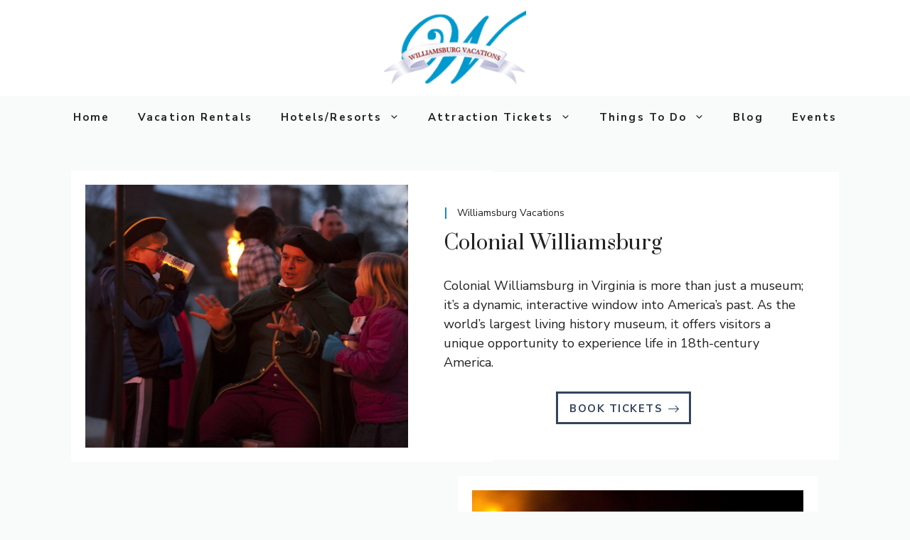

--- FILE ---
content_type: text/html; charset=UTF-8
request_url: https://williamsburgvacations.com/things-to-do/colonial-williamsburg/
body_size: 13293
content:
<!DOCTYPE html>
<html lang="en-US" prefix="og: https://ogp.me/ns#">
<head>
	<meta charset="UTF-8">
	
            <script data-no-defer="1" data-ezscrex="false" data-cfasync="false" data-pagespeed-no-defer data-cookieconsent="ignore">
                var ctPublicFunctions = {"_ajax_nonce":"1a2d28dc34","_rest_nonce":"55f1b5af8d","_ajax_url":"\/wp-admin\/admin-ajax.php","_rest_url":"https:\/\/williamsburgvacations.com\/wp-json\/","data__cookies_type":"native","data__ajax_type":"rest","data__bot_detector_enabled":0,"data__frontend_data_log_enabled":1,"cookiePrefix":"","wprocket_detected":false,"host_url":"williamsburgvacations.com","text__ee_click_to_select":"Click to select the whole data","text__ee_original_email":"The complete one is","text__ee_got_it":"Got it","text__ee_blocked":"Blocked","text__ee_cannot_connect":"Cannot connect","text__ee_cannot_decode":"Can not decode email. Unknown reason","text__ee_email_decoder":"CleanTalk email decoder","text__ee_wait_for_decoding":"The magic is on the way!","text__ee_decoding_process":"Please wait a few seconds while we decode the contact data."}
            </script>
        
            <script data-no-defer="1" data-ezscrex="false" data-cfasync="false" data-pagespeed-no-defer data-cookieconsent="ignore">
                var ctPublic = {"_ajax_nonce":"1a2d28dc34","settings__forms__check_internal":"0","settings__forms__check_external":"0","settings__forms__force_protection":0,"settings__forms__search_test":"1","settings__forms__wc_add_to_cart":0,"settings__data__bot_detector_enabled":0,"settings__sfw__anti_crawler":"0","blog_home":"https:\/\/williamsburgvacations.com\/","pixel__setting":"0","pixel__enabled":false,"pixel__url":null,"data__email_check_before_post":1,"data__email_check_exist_post":0,"data__cookies_type":"native","data__key_is_ok":true,"data__visible_fields_required":true,"wl_brandname":"Anti-Spam by CleanTalk","wl_brandname_short":"CleanTalk","ct_checkjs_key":"ba9eea2c34c230bc40b344d282664bb2801b94ec4400b8f9e3f7e8c48616c04b","emailEncoderPassKey":"8c7d2da8701f7b69219de3cdfc5dbe6d","bot_detector_forms_excluded":"W10=","advancedCacheExists":false,"varnishCacheExists":false,"wc_ajax_add_to_cart":false}
            </script>
        <meta name="viewport" content="width=device-width, initial-scale=1">
<!-- Search Engine Optimization by Rank Math - https://rankmath.com/ -->
<link media="all" href="https://williamsburgvacations.com/wp-content/cache/autoptimize/css/autoptimize_44a4cef9edce89872b9b033cb35eb58d.css" rel="stylesheet"><title>Colonial Williamsburg - Williamsburg VA Vacations</title>
<meta name="description" content="Colonial Williamsburg is a fun &amp; historical vacation destination. Start planning your visit with detailed information including tickets &amp; package deals."/>
<meta name="robots" content="follow, index, max-snippet:-1, max-video-preview:-1, max-image-preview:large"/>
<link rel="canonical" href="https://williamsburgvacations.com/things-to-do/colonial-williamsburg/" />
<meta property="og:locale" content="en_US" />
<meta property="og:type" content="article" />
<meta property="og:title" content="Colonial Williamsburg - Williamsburg VA Vacations" />
<meta property="og:description" content="Colonial Williamsburg is a fun &amp; historical vacation destination. Start planning your visit with detailed information including tickets &amp; package deals." />
<meta property="og:url" content="https://williamsburgvacations.com/things-to-do/colonial-williamsburg/" />
<meta property="og:site_name" content="Williamsburg Vacations" />
<meta property="og:updated_time" content="2024-02-05T16:04:12-05:00" />
<meta property="og:image" content="https://williamsburgvacations.com/wp-content/uploads/2020/08/holiday-1-1024x683.jpg" />
<meta property="og:image:secure_url" content="https://williamsburgvacations.com/wp-content/uploads/2020/08/holiday-1-1024x683.jpg" />
<meta property="og:image:width" content="1024" />
<meta property="og:image:height" content="683" />
<meta property="og:image:alt" content="A man dressed in Colonial attire talks with two children" />
<meta property="og:image:type" content="image/jpeg" />
<meta property="article:published_time" content="2024-01-28T16:35:38-05:00" />
<meta property="article:modified_time" content="2024-02-05T16:04:12-05:00" />
<meta name="twitter:card" content="summary_large_image" />
<meta name="twitter:title" content="Colonial Williamsburg - Williamsburg VA Vacations" />
<meta name="twitter:description" content="Colonial Williamsburg is a fun &amp; historical vacation destination. Start planning your visit with detailed information including tickets &amp; package deals." />
<meta name="twitter:image" content="https://williamsburgvacations.com/wp-content/uploads/2020/08/holiday-1-1024x683.jpg" />
<meta name="twitter:label1" content="Time to read" />
<meta name="twitter:data1" content="1 minute" />
<script type="application/ld+json" class="rank-math-schema">{"@context":"https://schema.org","@graph":[{"@type":"Organization","@id":"https://williamsburgvacations.com/#organization","name":"Williamsburg Vacations","url":"https://williamsburgvacations.com","logo":{"@type":"ImageObject","@id":"https://williamsburgvacations.com/#logo","url":"https://williamsburgvacations.com/wp-content/uploads/2020/06/logo.png","contentUrl":"https://williamsburgvacations.com/wp-content/uploads/2020/06/logo.png","caption":"Williamsburg Vacations","inLanguage":"en-US","width":"211","height":"111"}},{"@type":"WebSite","@id":"https://williamsburgvacations.com/#website","url":"https://williamsburgvacations.com","name":"Williamsburg Vacations","publisher":{"@id":"https://williamsburgvacations.com/#organization"},"inLanguage":"en-US"},{"@type":"ImageObject","@id":"https://williamsburgvacations.com/wp-content/uploads/2020/08/holiday-1-scaled.jpg","url":"https://williamsburgvacations.com/wp-content/uploads/2020/08/holiday-1-scaled.jpg","width":"200","height":"200","inLanguage":"en-US"},{"@type":"WebPage","@id":"https://williamsburgvacations.com/things-to-do/colonial-williamsburg/#webpage","url":"https://williamsburgvacations.com/things-to-do/colonial-williamsburg/","name":"Colonial Williamsburg - Williamsburg VA Vacations","datePublished":"2024-01-28T16:35:38-05:00","dateModified":"2024-02-05T16:04:12-05:00","isPartOf":{"@id":"https://williamsburgvacations.com/#website"},"primaryImageOfPage":{"@id":"https://williamsburgvacations.com/wp-content/uploads/2020/08/holiday-1-scaled.jpg"},"inLanguage":"en-US"},{"@type":"Person","@id":"https://williamsburgvacations.com/author/chartig/","name":"Chris Hartig","url":"https://williamsburgvacations.com/author/chartig/","image":{"@type":"ImageObject","@id":"https://secure.gravatar.com/avatar/54101ed5fcfc6cb3fe410a25ec7cf91df0d24c3a968568ed17aa635247a1d6b4?s=96&amp;d=mm&amp;r=g","url":"https://secure.gravatar.com/avatar/54101ed5fcfc6cb3fe410a25ec7cf91df0d24c3a968568ed17aa635247a1d6b4?s=96&amp;d=mm&amp;r=g","caption":"Chris Hartig","inLanguage":"en-US"},"worksFor":{"@id":"https://williamsburgvacations.com/#organization"}},{"@type":"Article","headline":"Colonial Williamsburg - Williamsburg VA Vacations","datePublished":"2024-01-28T16:35:38-05:00","dateModified":"2024-02-05T16:04:12-05:00","author":{"@id":"https://williamsburgvacations.com/author/chartig/","name":"Chris Hartig"},"publisher":{"@id":"https://williamsburgvacations.com/#organization"},"description":"Colonial Williamsburg is a fun &amp; historical vacation destination. Start planning your visit with detailed information including tickets &amp; package deals.","name":"Colonial Williamsburg - Williamsburg VA Vacations","@id":"https://williamsburgvacations.com/things-to-do/colonial-williamsburg/#richSnippet","isPartOf":{"@id":"https://williamsburgvacations.com/things-to-do/colonial-williamsburg/#webpage"},"image":{"@id":"https://williamsburgvacations.com/wp-content/uploads/2020/08/holiday-1-scaled.jpg"},"inLanguage":"en-US","mainEntityOfPage":{"@id":"https://williamsburgvacations.com/things-to-do/colonial-williamsburg/#webpage"}}]}</script>
<!-- /Rank Math WordPress SEO plugin -->

<link href='https://fonts.gstatic.com' crossorigin rel='preconnect' />
<link href='https://fonts.googleapis.com' crossorigin rel='preconnect' />
<link rel="alternate" type="application/rss+xml" title="Williamsburg VA Vacations &raquo; Feed" href="https://williamsburgvacations.com/feed/" />
<link rel="alternate" type="application/rss+xml" title="Williamsburg VA Vacations &raquo; Comments Feed" href="https://williamsburgvacations.com/comments/feed/" />
<link rel="alternate" type="text/calendar" title="Williamsburg VA Vacations &raquo; iCal Feed" href="https://williamsburgvacations.com/events/?ical=1" />
<link rel="alternate" title="oEmbed (JSON)" type="application/json+oembed" href="https://williamsburgvacations.com/wp-json/oembed/1.0/embed?url=https%3A%2F%2Fwilliamsburgvacations.com%2Fthings-to-do%2Fcolonial-williamsburg%2F" />
<link rel="alternate" title="oEmbed (XML)" type="text/xml+oembed" href="https://williamsburgvacations.com/wp-json/oembed/1.0/embed?url=https%3A%2F%2Fwilliamsburgvacations.com%2Fthings-to-do%2Fcolonial-williamsburg%2F&#038;format=xml" />













<link rel='stylesheet' id='generate-google-fonts-css' href='https://fonts.googleapis.com/css?family=Prata%3Aregular%7CNunito+Sans%3Aregular%2C600%2C700&#038;display=auto&#038;ver=3.6.1' media='all' />
<link rel='stylesheet' id='dashicons-css' href='https://williamsburgvacations.com/wp-includes/css/dashicons.min.css?ver=38f21ba7275f17ae6a85a6f994cece41' media='all' />
<link rel='stylesheet' id='generatepress-dynamic-css' href='https://williamsburgvacations.com/wp-content/uploads/generatepress/style.min.css?ver=1765207833' media='all' />
<link rel='stylesheet' id='generateblocks-css' href='https://williamsburgvacations.com/wp-content/cache/autoptimize/css/autoptimize_single_77d08491544a13ed2ca127c948b9bfdf.css?ver=1767041085' media='all' />



<link rel="https://api.w.org/" href="https://williamsburgvacations.com/wp-json/" /><link rel="alternate" title="JSON" type="application/json" href="https://williamsburgvacations.com/wp-json/wp/v2/pages/1969" /><link rel="EditURI" type="application/rsd+xml" title="RSD" href="https://williamsburgvacations.com/xmlrpc.php?rsd" />

<link rel='shortlink' href='https://williamsburgvacations.com/?p=1969' />
<meta name="tec-api-version" content="v1"><meta name="tec-api-origin" content="https://williamsburgvacations.com"><link rel="alternate" href="https://williamsburgvacations.com/wp-json/tribe/events/v1/" /><script async defer src="https://widget.getyourguide.com/dist/pa.umd.production.min.js" data-gyg-partner-id="TS9N5ZA"></script>
</head><!-- Google tag (gtag.js) -->
<script async src="https://www.googletagmanager.com/gtag/js?id=G-F34ME27JD9"></script>
<script>
  window.dataLayer = window.dataLayer || [];
  function gtag(){dataLayer.push(arguments);}
  gtag('js', new Date());

  gtag('config', 'G-F34ME27JD9');
</script><script>
  (function (s, t, a, y, twenty, two) {
    s.Stay22 = s.Stay22 || {};
    s.Stay22.params = { lmaID: '686bcfcb3039ee5661ca1398' };
    twenty = t.createElement(a);
    two = t.getElementsByTagName(a)[0];
    twenty.async = 1;
    twenty.src = y;
    two.parentNode.insertBefore(twenty, two);
  })(window, document, 'script', 'https://scripts.stay22.com/letmeallez.js');
</script>
<link rel="icon" href="https://williamsburgvacations.com/wp-content/uploads/2020/06/favicon.png" sizes="32x32" />
<link rel="icon" href="https://williamsburgvacations.com/wp-content/uploads/2020/06/favicon.png" sizes="192x192" />
<link rel="apple-touch-icon" href="https://williamsburgvacations.com/wp-content/uploads/2020/06/favicon.png" />
<meta name="msapplication-TileImage" content="https://williamsburgvacations.com/wp-content/uploads/2020/06/favicon.png" />
		
		</head>

<body class="wp-singular page-template-default page page-id-1969 page-child parent-pageid-70 wp-custom-logo wp-embed-responsive wp-theme-generatepress post-image-aligned-center slideout-enabled slideout-mobile sticky-menu-slide tribe-no-js no-sidebar nav-below-header one-container header-aligned-center dropdown-hover" itemtype="https://schema.org/WebPage" itemscope>
	<a class="screen-reader-text skip-link" href="#content" title="Skip to content">Skip to content</a>		<header class="site-header" id="masthead" aria-label="Site"  itemtype="https://schema.org/WPHeader" itemscope>
			<div class="inside-header grid-container">
				<div class="site-logo">
					<a href="https://williamsburgvacations.com/" rel="home">
						<img  class="header-image is-logo-image" alt="Williamsburg VA Vacations" src="https://williamsburgvacations.com/wp-content/uploads/2020/06/logo.png" width="211" height="111" />
					</a>
				</div>			</div>
		</header>
				<nav class="main-navigation nav-align-center sub-menu-right" id="site-navigation" aria-label="Primary"  itemtype="https://schema.org/SiteNavigationElement" itemscope>
			<div class="inside-navigation grid-container">
								<button class="menu-toggle" aria-controls="generate-slideout-menu" aria-expanded="false">
					<span class="gp-icon icon-menu-bars"><svg viewBox="0 0 512 512" aria-hidden="true" xmlns="http://www.w3.org/2000/svg" width="1em" height="1em"><path d="M0 96c0-13.255 10.745-24 24-24h464c13.255 0 24 10.745 24 24s-10.745 24-24 24H24c-13.255 0-24-10.745-24-24zm0 160c0-13.255 10.745-24 24-24h464c13.255 0 24 10.745 24 24s-10.745 24-24 24H24c-13.255 0-24-10.745-24-24zm0 160c0-13.255 10.745-24 24-24h464c13.255 0 24 10.745 24 24s-10.745 24-24 24H24c-13.255 0-24-10.745-24-24z" /></svg><svg viewBox="0 0 512 512" aria-hidden="true" xmlns="http://www.w3.org/2000/svg" width="1em" height="1em"><path d="M71.029 71.029c9.373-9.372 24.569-9.372 33.942 0L256 222.059l151.029-151.03c9.373-9.372 24.569-9.372 33.942 0 9.372 9.373 9.372 24.569 0 33.942L289.941 256l151.03 151.029c9.372 9.373 9.372 24.569 0 33.942-9.373 9.372-24.569 9.372-33.942 0L256 289.941l-151.029 151.03c-9.373 9.372-24.569 9.372-33.942 0-9.372-9.373-9.372-24.569 0-33.942L222.059 256 71.029 104.971c-9.372-9.373-9.372-24.569 0-33.942z" /></svg></span><span class="mobile-menu">Menu</span>				</button>
				<div id="primary-menu" class="main-nav"><ul id="menu-primary" class=" menu sf-menu"><li id="menu-item-9" class="menu-item menu-item-type-post_type menu-item-object-page menu-item-home menu-item-9"><a href="https://williamsburgvacations.com/">Home</a></li>
<li id="menu-item-3699" class="menu-item menu-item-type-post_type menu-item-object-page menu-item-3699"><a href="https://williamsburgvacations.com/williamsburg-vacation-rentals/">Vacation Rentals</a></li>
<li id="menu-item-1753" class="mega-menu menu-item menu-item-type-post_type menu-item-object-page menu-item-has-children menu-item-1753"><a href="https://williamsburgvacations.com/hotels-resorts/">Hotels/Resorts<span role="presentation" class="dropdown-menu-toggle"><span class="gp-icon icon-arrow"><svg viewBox="0 0 330 512" aria-hidden="true" xmlns="http://www.w3.org/2000/svg" width="1em" height="1em"><path d="M305.913 197.085c0 2.266-1.133 4.815-2.833 6.514L171.087 335.593c-1.7 1.7-4.249 2.832-6.515 2.832s-4.815-1.133-6.515-2.832L26.064 203.599c-1.7-1.7-2.832-4.248-2.832-6.514s1.132-4.816 2.832-6.515l14.162-14.163c1.7-1.699 3.966-2.832 6.515-2.832 2.266 0 4.815 1.133 6.515 2.832l111.316 111.317 111.316-111.317c1.7-1.699 4.249-2.832 6.515-2.832s4.815 1.133 6.515 2.832l14.162 14.163c1.7 1.7 2.833 4.249 2.833 6.515z" /></svg></span></span></a>
<ul class="sub-menu">
	<li id="menu-item-1850" class="menu-item menu-item-type-post_type menu-item-object-page menu-item-1850"><a href="https://williamsburgvacations.com/hotels-resorts/best-western-plus-historic-area/">Best Western Plus Historic Area</a></li>
	<li id="menu-item-2568" class="menu-item menu-item-type-post_type menu-item-object-page menu-item-2568"><a href="https://williamsburgvacations.com/hotels-resorts/club-wyndham-governors-green/">Club Wyndham Governor’s Green</a></li>
	<li id="menu-item-2569" class="menu-item menu-item-type-post_type menu-item-object-page menu-item-2569"><a href="https://williamsburgvacations.com/hotels-resorts/club-wyndham-kingsgate/">Club Wyndham Kingsgate</a></li>
	<li id="menu-item-2567" class="menu-item menu-item-type-post_type menu-item-object-page menu-item-2567"><a href="https://williamsburgvacations.com/hotels-resorts/club-wyndham-patriots-place/">Club Wyndham Patriots’ Place</a></li>
	<li id="menu-item-1846" class="menu-item menu-item-type-post_type menu-item-object-page menu-item-1846"><a href="https://williamsburgvacations.com/hotels-resorts/colonial-williamsburg-woodlands-hotel/">Colonial Williamsburg Woodlands Hotel</a></li>
	<li id="menu-item-1847" class="menu-item menu-item-type-post_type menu-item-object-page menu-item-1847"><a href="https://williamsburgvacations.com/hotels-resorts/colonial-williamsburg-lodge/">Colonial Williamsburg Lodge</a></li>
	<li id="menu-item-1851" class="menu-item menu-item-type-post_type menu-item-object-page menu-item-1851"><a href="https://williamsburgvacations.com/hotels-resorts/the-colonies-at-williamsburg/">The Colonies at Williamsburg</a></li>
	<li id="menu-item-1845" class="menu-item menu-item-type-post_type menu-item-object-page menu-item-1845"><a href="https://williamsburgvacations.com/hotels-resorts/comfort-inn-williamsburg-gateway/">Comfort Inn Williamsburg Gateway</a></li>
	<li id="menu-item-1844" class="menu-item menu-item-type-post_type menu-item-object-page menu-item-1844"><a href="https://williamsburgvacations.com/hotels-resorts/double-tree-hotel-by-hilton/">Double Tree Hotel By Hilton</a></li>
	<li id="menu-item-2000" class="menu-item menu-item-type-post_type menu-item-object-page menu-item-2000"><a href="https://williamsburgvacations.com/hotels-resorts/fairfield-inn-suites/">Fairfield Inn and Suites</a></li>
	<li id="menu-item-2474" class="menu-item menu-item-type-post_type menu-item-object-page menu-item-2474"><a href="https://williamsburgvacations.com/hotels-resorts/great-wolf-lodge-williamsburg/">Great Wolf Lodge Williamsburg</a></li>
	<li id="menu-item-1843" class="menu-item menu-item-type-post_type menu-item-object-page menu-item-1843"><a href="https://williamsburgvacations.com/hotels-resorts/greensprings-vacation-resort/">Greensprings Vacation Resort</a></li>
	<li id="menu-item-1849" class="menu-item menu-item-type-post_type menu-item-object-page menu-item-1849"><a href="https://williamsburgvacations.com/hotels-resorts/the-historic-powhatan-resort/">The Historic Powhatan Resort</a></li>
	<li id="menu-item-1839" class="menu-item menu-item-type-post_type menu-item-object-page menu-item-1839"><a href="https://williamsburgvacations.com/hotels-resorts/holiday-inn-gateway/">Holiday Inn Gateway</a></li>
	<li id="menu-item-1841" class="menu-item menu-item-type-post_type menu-item-object-page menu-item-1841"><a href="https://williamsburgvacations.com/hotels-resorts/holiday-inn-express-williamsburg-north/">Holiday Inn Express Williamsburg North</a></li>
	<li id="menu-item-1842" class="menu-item menu-item-type-post_type menu-item-object-page menu-item-1842"><a href="https://williamsburgvacations.com/hotels-resorts/holiday-inn-express-suites/">Holiday Inn Express &#038; Suites</a></li>
	<li id="menu-item-2582" class="menu-item menu-item-type-post_type menu-item-object-page menu-item-2582"><a href="https://williamsburgvacations.com/hotels-resorts/homewood-suites-by-hilton-williamsburg/">Homewood Suites by Hilton Williamsburg</a></li>
	<li id="menu-item-2019" class="menu-item menu-item-type-post_type menu-item-object-page menu-item-2019"><a href="https://williamsburgvacations.com/hotels-resorts/kings-creek-hotel/">Kings Creek Hotel</a></li>
	<li id="menu-item-1974" class="menu-item menu-item-type-post_type menu-item-object-page menu-item-1974"><a href="https://williamsburgvacations.com/hotels-resorts/kingsmill-resort/">Kingsmill Resort</a></li>
	<li id="menu-item-2514" class="menu-item menu-item-type-post_type menu-item-object-page menu-item-2514"><a href="https://williamsburgvacations.com/hotels-resorts/marriotts-manor-club-at-fords-colony/">Marriott’s Manor Club at Ford’s Colony</a></li>
	<li id="menu-item-1840" class="menu-item menu-item-type-post_type menu-item-object-page menu-item-1840"><a href="https://williamsburgvacations.com/hotels-resorts/residence-inn-williamsburg-by-marriott/">Residence Inn Williamsburg By Marriott</a></li>
	<li id="menu-item-1838" class="menu-item menu-item-type-post_type menu-item-object-page menu-item-1838"><a href="https://williamsburgvacations.com/hotels-resorts/springhill-suites-williamsburg/">Springhill Suites Williamsburg</a></li>
	<li id="menu-item-1852" class="menu-item menu-item-type-post_type menu-item-object-page menu-item-1852"><a href="https://williamsburgvacations.com/hotels-resorts/the-williamsburg-inn/">The Williamsburg Inn</a></li>
	<li id="menu-item-1848" class="menu-item menu-item-type-post_type menu-item-object-page menu-item-1848"><a href="https://williamsburgvacations.com/hotels-resorts/vacation-village-at-williamsburg/">Vacation Village at Williamsburg</a></li>
	<li id="menu-item-2513" class="menu-item menu-item-type-post_type menu-item-object-page menu-item-2513"><a href="https://williamsburgvacations.com/hotels-resorts/wedmore-place-williamsburg/">Wedmore Place Williamsburg</a></li>
</ul>
</li>
<li id="menu-item-1906" class="mega-menu menu-item menu-item-type-post_type menu-item-object-page menu-item-has-children menu-item-1906"><a href="https://williamsburgvacations.com/discounts-tickets/">Attraction Tickets<span role="presentation" class="dropdown-menu-toggle"><span class="gp-icon icon-arrow"><svg viewBox="0 0 330 512" aria-hidden="true" xmlns="http://www.w3.org/2000/svg" width="1em" height="1em"><path d="M305.913 197.085c0 2.266-1.133 4.815-2.833 6.514L171.087 335.593c-1.7 1.7-4.249 2.832-6.515 2.832s-4.815-1.133-6.515-2.832L26.064 203.599c-1.7-1.7-2.832-4.248-2.832-6.514s1.132-4.816 2.832-6.515l14.162-14.163c1.7-1.699 3.966-2.832 6.515-2.832 2.266 0 4.815 1.133 6.515 2.832l111.316 111.317 111.316-111.317c1.7-1.699 4.249-2.832 6.515-2.832s4.815 1.133 6.515 2.832l14.162 14.163c1.7 1.7 2.833 4.249 2.833 6.515z" /></svg></span></span></a>
<ul class="sub-menu">
	<li id="menu-item-1907" class="menu-item menu-item-type-post_type menu-item-object-page menu-item-1907"><a href="https://williamsburgvacations.com/discounts-tickets/busch-gardens-and-water-country-usa-3-day-ticket-ages-3/">Busch Gardens and Water Country 3 Day Ticket</a></li>
	<li id="menu-item-1911" class="menu-item menu-item-type-post_type menu-item-object-page menu-item-1911"><a href="https://williamsburgvacations.com/discounts-tickets/multi-day-busch-gardens-ticket/">Busch Gardens Multi Day Ticket</a></li>
	<li id="menu-item-1913" class="menu-item menu-item-type-post_type menu-item-object-page menu-item-1913"><a href="https://williamsburgvacations.com/discounts-tickets/2021-busch-gardens-single-day-ticket/">Busch Garden Single Day Ticket</a></li>
	<li id="menu-item-2161" class="menu-item menu-item-type-post_type menu-item-object-page menu-item-2161"><a href="https://williamsburgvacations.com/discounts-tickets/busch-gardens-and-water-country-usa-2-day-ticket/">Busch Gardens &#038; Water Country 2 Day Ticket</a></li>
	<li id="menu-item-1912" class="menu-item menu-item-type-post_type menu-item-object-page menu-item-1912"><a href="https://williamsburgvacations.com/discounts-tickets/water-country-usa-single-day-ticket/">Water Country USA Single Day Ticket</a></li>
	<li id="menu-item-1909" class="menu-item menu-item-type-post_type menu-item-object-page menu-item-1909"><a href="https://williamsburgvacations.com/discounts-tickets/colonial-williamsburg-one-day-ticket/">Colonial WIlliamsburg One Day Ticket</a></li>
	<li id="menu-item-1908" class="menu-item menu-item-type-post_type menu-item-object-page menu-item-1908"><a href="https://williamsburgvacations.com/discounts-tickets/colonial-williamsburg-multi-day-ticket/">Colonial Williamsburg Multi Day Ticket</a></li>
	<li id="menu-item-1910" class="menu-item menu-item-type-post_type menu-item-object-page menu-item-1910"><a href="https://williamsburgvacations.com/discounts-tickets/americas-historic-triangle-ticket/">America’s Historic Triangle Ticket</a></li>
	<li id="menu-item-1943" class="menu-item menu-item-type-post_type menu-item-object-page menu-item-1943"><a href="https://williamsburgvacations.com/discounts-tickets/williamsburg-bounce-ticket-summer/">Williamsburg Bounce Ticket Summer</a></li>
</ul>
</li>
<li id="menu-item-1915" class="mega-menu menu-item menu-item-type-post_type menu-item-object-page current-page-ancestor current-menu-ancestor current-menu-parent current-page-parent current_page_parent current_page_ancestor menu-item-has-children menu-item-1915"><a href="https://williamsburgvacations.com/things-to-do/">Things To Do<span role="presentation" class="dropdown-menu-toggle"><span class="gp-icon icon-arrow"><svg viewBox="0 0 330 512" aria-hidden="true" xmlns="http://www.w3.org/2000/svg" width="1em" height="1em"><path d="M305.913 197.085c0 2.266-1.133 4.815-2.833 6.514L171.087 335.593c-1.7 1.7-4.249 2.832-6.515 2.832s-4.815-1.133-6.515-2.832L26.064 203.599c-1.7-1.7-2.832-4.248-2.832-6.514s1.132-4.816 2.832-6.515l14.162-14.163c1.7-1.699 3.966-2.832 6.515-2.832 2.266 0 4.815 1.133 6.515 2.832l111.316 111.317 111.316-111.317c1.7-1.699 4.249-2.832 6.515-2.832s4.815 1.133 6.515 2.832l14.162 14.163c1.7 1.7 2.833 4.249 2.833 6.515z" /></svg></span></span></a>
<ul class="sub-menu">
	<li id="menu-item-1995" class="menu-item menu-item-type-post_type menu-item-object-page menu-item-1995"><a href="https://williamsburgvacations.com/things-to-do/the-abby-aldrich-rockefeller-folk-art-museum/">The Abby Aldrich Rockefeller Folk Art Museum</a></li>
	<li id="menu-item-1956" class="menu-item menu-item-type-post_type menu-item-object-page menu-item-1956"><a href="https://williamsburgvacations.com/things-to-do/american-revolution-museum-at-yorktown/">American Revolution Museum at Yorktown</a></li>
	<li id="menu-item-1997" class="menu-item menu-item-type-post_type menu-item-object-page menu-item-1997"><a href="https://williamsburgvacations.com/things-to-do/busch-gardens-christmas-town/">Busch Gardens Christmas Town</a></li>
	<li id="menu-item-1921" class="menu-item menu-item-type-post_type menu-item-object-page menu-item-1921"><a href="https://williamsburgvacations.com/things-to-do/busch-gardens/">Busch Gardens Williamsburg</a></li>
	<li id="menu-item-1920" class="menu-item menu-item-type-post_type menu-item-object-page menu-item-1920"><a href="https://williamsburgvacations.com/things-to-do/busch-gardens-howl-o-scream/">Busch Gardens Howl-O-Scream</a></li>
	<li id="menu-item-1971" class="menu-item menu-item-type-post_type menu-item-object-page current-menu-item page_item page-item-1969 current_page_item menu-item-1971"><a href="https://williamsburgvacations.com/things-to-do/colonial-williamsburg/" aria-current="page">Colonial Williamsburg</a></li>
	<li id="menu-item-1942" class="menu-item menu-item-type-post_type menu-item-object-page menu-item-1942"><a href="https://williamsburgvacations.com/christmas-day-in-williamsburg/">Christmas Day in Williamsburg</a></li>
	<li id="menu-item-1998" class="menu-item menu-item-type-post_type menu-item-object-page menu-item-1998"><a href="https://williamsburgvacations.com/things-to-do/go-ape-treetop-adventure/">Go Ape Treetop Adventure</a></li>
	<li id="menu-item-1957" class="menu-item menu-item-type-post_type menu-item-object-page menu-item-1957"><a href="https://williamsburgvacations.com/things-to-do/jamestown-settlement/">Jamestown Settlement</a></li>
	<li id="menu-item-1972" class="menu-item menu-item-type-post_type menu-item-object-page menu-item-1972"><a href="https://williamsburgvacations.com/things-to-do/lets-go-sail/">Let’s Go Sail Williamsburg</a></li>
	<li id="menu-item-1962" class="menu-item menu-item-type-post_type menu-item-object-page menu-item-1962"><a href="https://williamsburgvacations.com/merchants-square/">Merchant’s Square</a></li>
	<li id="menu-item-1993" class="menu-item menu-item-type-post_type menu-item-object-page menu-item-1993"><a href="https://williamsburgvacations.com/new-town-williamsburg/">New Town Williamsburg</a></li>
	<li id="menu-item-1944" class="menu-item menu-item-type-post_type menu-item-object-page menu-item-1944"><a href="https://williamsburgvacations.com/things-to-do/ripleys-believe-it-or-not-museum-4d-theatre/">Ripleys Believe It or Not Museum and 4D Theatre</a></li>
	<li id="menu-item-1919" class="menu-item menu-item-type-post_type menu-item-object-page menu-item-1919"><a href="https://williamsburgvacations.com/thanksgiving-in-williamsburg/">Thanksgiving in Williamsburg</a></li>
	<li id="menu-item-1922" class="menu-item menu-item-type-post_type menu-item-object-page menu-item-1922"><a href="https://williamsburgvacations.com/things-to-do/water-country-usa/">Water Country USA</a></li>
	<li id="menu-item-1923" class="menu-item menu-item-type-post_type menu-item-object-page menu-item-1923"><a href="https://williamsburgvacations.com/things-to-do/williamsburg-christmas/">Williamsburg Christmas</a></li>
	<li id="menu-item-1958" class="menu-item menu-item-type-post_type menu-item-object-page menu-item-1958"><a href="https://williamsburgvacations.com/things-to-do/food-drink-tours/">Williamsburg Food &#038; Drink Tours</a></li>
	<li id="menu-item-1994" class="menu-item menu-item-type-post_type menu-item-object-page menu-item-1994"><a href="https://williamsburgvacations.com/things-to-do/williamsburg-golf/">Williamsburg Golf</a></li>
	<li id="menu-item-1945" class="menu-item menu-item-type-post_type menu-item-object-page menu-item-1945"><a href="https://williamsburgvacations.com/williamsburg-outlets/">Williamsburg Outlets</a></li>
	<li id="menu-item-1996" class="menu-item menu-item-type-post_type menu-item-object-page menu-item-1996"><a href="https://williamsburgvacations.com/things-to-do/williamsburg-pottery/">Williamsburg Pottery</a></li>
	<li id="menu-item-1999" class="menu-item menu-item-type-post_type menu-item-object-page menu-item-1999"><a href="https://williamsburgvacations.com/things-to-do/williamsburg-shopping/">Williamsburg Shopping</a></li>
	<li id="menu-item-1963" class="menu-item menu-item-type-post_type menu-item-object-page menu-item-1963"><a href="https://williamsburgvacations.com/things-to-do/williamsburg-tasting-trail/">Williamsburg Tasting Trail</a></li>
	<li id="menu-item-1916" class="menu-item menu-item-type-post_type menu-item-object-page menu-item-1916"><a href="https://williamsburgvacations.com/yankee-candle-williamsburg/">Yankee Candle Williamsburg</a></li>
</ul>
</li>
<li id="menu-item-2034" class="menu-item menu-item-type-post_type menu-item-object-page menu-item-2034"><a href="https://williamsburgvacations.com/blog/">Blog</a></li>
<li id="menu-item-2136" class="menu-item menu-item-type-custom menu-item-object-custom menu-item-2136"><a href="https://williamsburgvacations.com/events/">Events</a></li>
</ul></div>			</div>
		</nav>
		
	<div class="site grid-container container hfeed" id="page">
				<div class="site-content" id="content">
			
	<div class="content-area" id="primary">
		<main class="site-main" id="main">
			
<article id="post-1969" class="post-1969 page type-page status-publish" itemtype="https://schema.org/CreativeWork" itemscope>
	<div class="inside-article">
		
		<div class="entry-content" itemprop="text">
			<div class="gb-container gb-container-79bd945b"><div class="gb-inside-container">
<div class="gb-grid-wrapper gb-grid-wrapper-e115b650">
<div class="gb-grid-column gb-grid-column-b2c48325"><div class="gb-container gb-container-b2c48325"><div class="gb-inside-container">

<figure class="gb-block-image gb-block-image-acbbf774"><img fetchpriority="high" decoding="async" width="2560" height="1707" class="gb-image gb-image-acbbf774" src="https://williamsburgvacations.com/wp-content/uploads/2020/08/holiday-1-scaled.jpg" alt="A man dressed in Colonial attire talks with two children" title="Holidays in Colonial Williamsburg" srcset="https://williamsburgvacations.com/wp-content/uploads/2020/08/holiday-1-scaled.jpg 2560w, https://williamsburgvacations.com/wp-content/uploads/2020/08/holiday-1-300x200.jpg 300w, https://williamsburgvacations.com/wp-content/uploads/2020/08/holiday-1-1024x683.jpg 1024w, https://williamsburgvacations.com/wp-content/uploads/2020/08/holiday-1-768x512.jpg 768w, https://williamsburgvacations.com/wp-content/uploads/2020/08/holiday-1-1536x1024.jpg 1536w, https://williamsburgvacations.com/wp-content/uploads/2020/08/holiday-1-2048x1365.jpg 2048w, https://williamsburgvacations.com/wp-content/uploads/2020/08/holiday-1-450x300.jpg 450w" sizes="(max-width: 2560px) 100vw, 2560px" /></figure>

</div></div></div>

<div class="gb-grid-column gb-grid-column-94d4ee83"><div class="gb-container gb-container-94d4ee83"><div class="gb-inside-container">
<div class="gb-container gb-container-c3ce87bb"><div class="gb-inside-container">

<div class="gb-headline gb-headline-d4468988 gb-headline-text">Williamsburg Vacations</div>



<h2 class="gb-headline gb-headline-0b18a905 gb-headline-text">Colonial Williamsburg</h2>



<p>Colonial Williamsburg in Virginia is more than just a museum; it&#8217;s a dynamic, interactive window into America&#8217;s past. As the world&#8217;s largest living history museum, it offers visitors a unique opportunity to experience life in 18th-century America.</p>


<div class="gb-button-wrapper gb-button-wrapper-eb5a7a8a">

<a class="gb-button gb-button-f7643144" href="https://www.stay22.com/allez/expedia?campaign=colonial%20williamsburg&amp;aid=premierllcmarketingandreservationservices&amp;link=https%3A%2F%2Fwww.expedia.com%2Fthings-to-do%2Fcolonial-williamsburg-admission.a1153013.activity-details" target="_blank" rel="nofollow noopener noreferrer"><span class="gb-button-text">Book Tickets</span><span class="gb-icon"><svg viewBox="0 0 40 25.81" xmlns="http://www.w3.org/2000/svg" data-name="Layer 1"><path d="M1.55 14.46H34.7l-8.7 8.7a1.55 1.55 0 1 0 2.19 2.19L39.54 14a1.53 1.53 0 0 0 0-2.19L28.19.45A1.55 1.55 0 1 0 26 2.65l8.7 8.7H1.55a1.56 1.56 0 0 0 0 3.11Z"></path></svg></span></a>

</div>
</div></div>
</div></div></div>
</div>

<div class="gb-container gb-container-bbab54fe"><div class="gb-inside-container">
<div class="gb-grid-wrapper gb-grid-wrapper-5af2bb6d">
<div class="gb-grid-column gb-grid-column-c21e92e3"><div class="gb-container gb-container-c21e92e3"><div class="gb-inside-container">
<div class="gb-container gb-container-a5173c87"><div class="gb-inside-container">

<div class="gb-headline gb-headline-f5cd4d7f gb-headline-text">Williamsburg Vacations</div>



<h2 class="gb-headline gb-headline-e629d23c gb-headline-text">Step Back in Time</h2>



<ul class="wp-block-list">
<li><strong>Historic Area:</strong> The heart of Colonial Williamsburg, this area spans over 300 acres with hundreds of restored and reconstructed buildings from the 1700s. Stroll through the streets and witness history come to life.</li>



<li><strong>Costumed Interpreters:</strong> Engage with historical interpreters dressed in period clothing who reenact daily life, from blacksmithing and barrel-making to cooking and gardening.</li>
</ul>

</div></div>
</div></div></div>

<div class="gb-grid-column gb-grid-column-41165732"><div class="gb-container gb-container-41165732"><div class="gb-inside-container">

<figure class="gb-block-image gb-block-image-5ae7bc55"><img decoding="async" width="1707" height="2560" class="gb-image gb-image-5ae7bc55" src="https://williamsburgvacations.com/wp-content/uploads/2020/08/D2009-CA-1218-005-scaled.jpg" alt="A man dressed in Colonial attire at night next to a fire" title="Colonial Reenactment during Christmas" srcset="https://williamsburgvacations.com/wp-content/uploads/2020/08/D2009-CA-1218-005-scaled.jpg 1707w, https://williamsburgvacations.com/wp-content/uploads/2020/08/D2009-CA-1218-005-200x300.jpg 200w, https://williamsburgvacations.com/wp-content/uploads/2020/08/D2009-CA-1218-005-683x1024.jpg 683w, https://williamsburgvacations.com/wp-content/uploads/2020/08/D2009-CA-1218-005-768x1152.jpg 768w, https://williamsburgvacations.com/wp-content/uploads/2020/08/D2009-CA-1218-005-1024x1536.jpg 1024w, https://williamsburgvacations.com/wp-content/uploads/2020/08/D2009-CA-1218-005-1365x2048.jpg 1365w" sizes="(max-width: 1707px) 100vw, 1707px" /></figure>

</div></div></div>
</div>
</div></div>
</div></div>

<div class="gb-container gb-container-d6b42524"><div class="gb-inside-container">
<div class="gb-grid-wrapper gb-grid-wrapper-35fa18cd">
<div class="gb-grid-column gb-grid-column-82499cc3"><div class="gb-container gb-container-82499cc3"><div class="gb-inside-container">

<figure class="gb-block-image gb-block-image-2809b7bc"><img decoding="async" width="2560" height="1707" class="gb-image gb-image-2809b7bc" src="https://williamsburgvacations.com/wp-content/uploads/2020/08/hot-cocoa-1-scaled.jpg" alt="Four children drink hot chocolate next to a fire and talking with a woman in character" title="Hot Cocoa in Colonial Williamsburg" srcset="https://williamsburgvacations.com/wp-content/uploads/2020/08/hot-cocoa-1-scaled.jpg 2560w, https://williamsburgvacations.com/wp-content/uploads/2020/08/hot-cocoa-1-300x200.jpg 300w, https://williamsburgvacations.com/wp-content/uploads/2020/08/hot-cocoa-1-1024x683.jpg 1024w, https://williamsburgvacations.com/wp-content/uploads/2020/08/hot-cocoa-1-768x512.jpg 768w, https://williamsburgvacations.com/wp-content/uploads/2020/08/hot-cocoa-1-1536x1024.jpg 1536w, https://williamsburgvacations.com/wp-content/uploads/2020/08/hot-cocoa-1-2048x1365.jpg 2048w, https://williamsburgvacations.com/wp-content/uploads/2020/08/hot-cocoa-1-450x300.jpg 450w" sizes="(max-width: 2560px) 100vw, 2560px" /></figure>

</div></div></div>

<div class="gb-grid-column gb-grid-column-e37b9b5d"><div class="gb-container gb-container-e37b9b5d"><div class="gb-inside-container">
<div class="gb-container gb-container-3d2c1fcc"><div class="gb-inside-container">

<div class="gb-headline gb-headline-ce2641ec gb-headline-text">Williamsburg Vacations</div>



<h2 class="gb-headline gb-headline-db24a225 gb-headline-text">Educational and Interactive Experiences</h2>



<ul class="wp-block-list">
<li><strong>Historical Demonstrations:</strong> Witness and participate in various demonstrations showcasing colonial crafts, trades, and daily activities.</li>



<li><strong>Guided Tours:</strong> Take a guided tour for a deeper understanding of the historical context and significance of the various sites and buildings.</li>
</ul>

</div></div>
</div></div></div>
</div>

<div class="gb-container gb-container-af3a9fc7"><div class="gb-inside-container">
<div class="gb-grid-wrapper gb-grid-wrapper-cb3712f0">
<div class="gb-grid-column gb-grid-column-f1f06788"><div class="gb-container gb-container-f1f06788"><div class="gb-inside-container">
<div class="gb-container gb-container-21943b7a"><div class="gb-inside-container">

<div class="gb-headline gb-headline-50adf27d gb-headline-text">Williamsburg Vacations</div>



<h2 class="gb-headline gb-headline-fcfb7385 gb-headline-text">Museums and Galleries</h2>



<ul class="wp-block-list">
<li><strong>Art Museums of Colonial Williamsburg:</strong> Explore the DeWitt Wallace Decorative Arts Museum and the Abby Aldrich Rockefeller Folk Art Museum, which house impressive collections of American and British antiques and folk art.</li>



<li><strong>Exhibits and Displays:</strong> Regularly changing exhibits provide insights into various aspects of colonial American culture, society, and history.</li>
</ul>

</div></div>
</div></div></div>

<div class="gb-grid-column gb-grid-column-a598bc52"><div class="gb-container gb-container-a598bc52"><div class="gb-inside-container">

<figure class="gb-block-image gb-block-image-3aaf1ac6"><img loading="lazy" decoding="async" width="899" height="1348" class="gb-image gb-image-3aaf1ac6" src="https://williamsburgvacations.com/wp-content/uploads/2020/09/2009-CA-11-20100119_0014resized.jpg" alt="A man, child, and woman standing in front of a painting at a museum" title="Dewitt Wallace Museum" srcset="https://williamsburgvacations.com/wp-content/uploads/2020/09/2009-CA-11-20100119_0014resized.jpg 899w, https://williamsburgvacations.com/wp-content/uploads/2020/09/2009-CA-11-20100119_0014resized-200x300.jpg 200w, https://williamsburgvacations.com/wp-content/uploads/2020/09/2009-CA-11-20100119_0014resized-683x1024.jpg 683w, https://williamsburgvacations.com/wp-content/uploads/2020/09/2009-CA-11-20100119_0014resized-768x1152.jpg 768w" sizes="auto, (max-width: 899px) 100vw, 899px" /></figure>

</div></div></div>
</div>
</div></div>
</div></div>

<div class="gb-container gb-container-ad2f2236"><div class="gb-inside-container">
<div class="gb-grid-wrapper gb-grid-wrapper-3853b0f4">
<div class="gb-grid-column gb-grid-column-76e98ba5"><div class="gb-container gb-container-76e98ba5"><div class="gb-inside-container">

<figure class="gb-block-image gb-block-image-d74c27a8"><img loading="lazy" decoding="async" width="450" height="325" class="gb-image gb-image-d74c27a8" src="https://williamsburgvacations.com/wp-content/uploads/2020/07/7-1.jpg" alt="Man playing small guitar with a fire lit in the fireplace behind him" title="Christmas Music in Colonial Williamsburg Resort" srcset="https://williamsburgvacations.com/wp-content/uploads/2020/07/7-1.jpg 450w, https://williamsburgvacations.com/wp-content/uploads/2020/07/7-1-300x217.jpg 300w" sizes="auto, (max-width: 450px) 100vw, 450px" /></figure>

</div></div></div>

<div class="gb-grid-column gb-grid-column-030312fc"><div class="gb-container gb-container-030312fc"><div class="gb-inside-container">
<div class="gb-container gb-container-b28dc0c6"><div class="gb-inside-container">

<div class="gb-headline gb-headline-53ab640c gb-headline-text">Williamsburg Vacations</div>



<h2 class="gb-headline gb-headline-7152de38 gb-headline-text">Events and Seasonal Activities</h2>



<ul class="wp-block-list">
<li><strong>Historical Reenactments:</strong> Experience key moments in American history brought to life through dramatic reenactments.</li>



<li><strong>Seasonal Events:</strong> Enjoy a variety of events throughout the year, including Independence Day celebrations, Christmas festivities, and more.</li>
</ul>

</div></div>
</div></div></div>
</div>

<div class="gb-container gb-container-f9079975"><div class="gb-inside-container">
<div class="gb-grid-wrapper gb-grid-wrapper-0b36a0a9">
<div class="gb-grid-column gb-grid-column-fd8290d1"><div class="gb-container gb-container-fd8290d1"><div class="gb-inside-container">
<div class="gb-container gb-container-fa2e601f"><div class="gb-inside-container">

<div class="gb-headline gb-headline-7dafea9d gb-headline-text">Williamsburg Vacations</div>



<h2 class="gb-headline gb-headline-beea7f89 gb-headline-text">Dining and Shopping</h2>



<ul class="wp-block-list">
<li><strong>Historic Taverns:</strong> Dine in one of the historic taverns for an authentic 18th-century culinary experience.</li>



<li><strong>Shops and Boutiques:</strong> Purchase colonial goods, souvenirs, and artisan crafts at various shops throughout the area.</li>
</ul>

</div></div>
</div></div></div>

<div class="gb-grid-column gb-grid-column-8da8c36a"><div class="gb-container gb-container-8da8c36a"><div class="gb-inside-container">

<figure class="gb-block-image gb-block-image-3fd48e82"><img loading="lazy" decoding="async" width="550" height="361" class="gb-image gb-image-3fd48e82" src="https://williamsburgvacations.com/wp-content/uploads/2020/07/Image08.jpg" alt="Indoor shops in Colonial Williamsburg" title="Indoor shops in Colonial Williamsburg" srcset="https://williamsburgvacations.com/wp-content/uploads/2020/07/Image08.jpg 550w, https://williamsburgvacations.com/wp-content/uploads/2020/07/Image08-300x197.jpg 300w" sizes="auto, (max-width: 550px) 100vw, 550px" /></figure>

</div></div></div>
</div>
</div></div>
</div></div>		</div>

			</div>
</article>
<div class="gb-container gb-container-adfd7dae">

<h2 class="gb-headline gb-headline-6135aa37 gb-headline-text">Book a Stay or Flight to Williamsburg</h2>



<div class="eg-widget" data-widget="search" data-program="us-expedia" data-lobs="stays,flights" data-network="pz" data-camref="1101l3Cu38"></div>

<script class="eg-widgets-script" src=https://affiliates.expediagroup.com/products/widgets/assets/eg-widgets.js></script>

</div><div class="gb-container gb-container-8c6593f9">

<h2 class="gb-headline gb-headline-b0cdb579 gb-headline-text">Williamsburg Tours and Activities</h2>



<div data-gyg-href="https://widget.getyourguide.com/default/activities.frame" data-gyg-location-id="3480" data-gyg-locale-code="en-US" data-gyg-widget="activities" data-gyg-number-of-items="7" data-gyg-cmp="Williamsburgvacations" data-gyg-partner-id="TS9N5ZA"></div>

</div>		</main>
	</div>

	
	</div>
</div>


<div class="site-footer">
			<footer class="site-info" aria-label="Site"  itemtype="https://schema.org/WPFooter" itemscope>
			<div class="inside-site-info grid-container">
								<div class="copyright-bar">
					<span class="copyright">&copy; 2026 Williamsburg VA Vacations</span> &bull; Built with <a href="https://generatepress.com" itemprop="url">GeneratePress</a>				</div>
			</div>
		</footer>
		</div>

		<nav id="generate-slideout-menu" class="main-navigation slideout-navigation do-overlay" itemtype="https://schema.org/SiteNavigationElement" itemscope>
			<div class="inside-navigation grid-container grid-parent">
				<button class="slideout-exit has-svg-icon"><span class="gp-icon pro-close">
				<svg viewBox="0 0 512 512" aria-hidden="true" role="img" version="1.1" xmlns="http://www.w3.org/2000/svg" xmlns:xlink="http://www.w3.org/1999/xlink" width="1em" height="1em">
					<path d="M71.029 71.029c9.373-9.372 24.569-9.372 33.942 0L256 222.059l151.029-151.03c9.373-9.372 24.569-9.372 33.942 0 9.372 9.373 9.372 24.569 0 33.942L289.941 256l151.03 151.029c9.372 9.373 9.372 24.569 0 33.942-9.373 9.372-24.569 9.372-33.942 0L256 289.941l-151.029 151.03c-9.373 9.372-24.569 9.372-33.942 0-9.372-9.373-9.372-24.569 0-33.942L222.059 256 71.029 104.971c-9.372-9.373-9.372-24.569 0-33.942z" />
				</svg>
			</span> <span class="screen-reader-text">Close</span></button><div class="main-nav"><ul id="menu-primary-1" class=" slideout-menu"><li class="menu-item menu-item-type-post_type menu-item-object-page menu-item-home menu-item-9"><a href="https://williamsburgvacations.com/">Home</a></li>
<li class="menu-item menu-item-type-post_type menu-item-object-page menu-item-3699"><a href="https://williamsburgvacations.com/williamsburg-vacation-rentals/">Vacation Rentals</a></li>
<li class="mega-menu menu-item menu-item-type-post_type menu-item-object-page menu-item-has-children menu-item-1753"><a href="https://williamsburgvacations.com/hotels-resorts/">Hotels/Resorts<span role="presentation" class="dropdown-menu-toggle"><span class="gp-icon icon-arrow"><svg viewBox="0 0 330 512" aria-hidden="true" xmlns="http://www.w3.org/2000/svg" width="1em" height="1em"><path d="M305.913 197.085c0 2.266-1.133 4.815-2.833 6.514L171.087 335.593c-1.7 1.7-4.249 2.832-6.515 2.832s-4.815-1.133-6.515-2.832L26.064 203.599c-1.7-1.7-2.832-4.248-2.832-6.514s1.132-4.816 2.832-6.515l14.162-14.163c1.7-1.699 3.966-2.832 6.515-2.832 2.266 0 4.815 1.133 6.515 2.832l111.316 111.317 111.316-111.317c1.7-1.699 4.249-2.832 6.515-2.832s4.815 1.133 6.515 2.832l14.162 14.163c1.7 1.7 2.833 4.249 2.833 6.515z" /></svg></span></span></a>
<ul class="sub-menu">
	<li class="menu-item menu-item-type-post_type menu-item-object-page menu-item-1850"><a href="https://williamsburgvacations.com/hotels-resorts/best-western-plus-historic-area/">Best Western Plus Historic Area</a></li>
	<li class="menu-item menu-item-type-post_type menu-item-object-page menu-item-2568"><a href="https://williamsburgvacations.com/hotels-resorts/club-wyndham-governors-green/">Club Wyndham Governor’s Green</a></li>
	<li class="menu-item menu-item-type-post_type menu-item-object-page menu-item-2569"><a href="https://williamsburgvacations.com/hotels-resorts/club-wyndham-kingsgate/">Club Wyndham Kingsgate</a></li>
	<li class="menu-item menu-item-type-post_type menu-item-object-page menu-item-2567"><a href="https://williamsburgvacations.com/hotels-resorts/club-wyndham-patriots-place/">Club Wyndham Patriots’ Place</a></li>
	<li class="menu-item menu-item-type-post_type menu-item-object-page menu-item-1846"><a href="https://williamsburgvacations.com/hotels-resorts/colonial-williamsburg-woodlands-hotel/">Colonial Williamsburg Woodlands Hotel</a></li>
	<li class="menu-item menu-item-type-post_type menu-item-object-page menu-item-1847"><a href="https://williamsburgvacations.com/hotels-resorts/colonial-williamsburg-lodge/">Colonial Williamsburg Lodge</a></li>
	<li class="menu-item menu-item-type-post_type menu-item-object-page menu-item-1851"><a href="https://williamsburgvacations.com/hotels-resorts/the-colonies-at-williamsburg/">The Colonies at Williamsburg</a></li>
	<li class="menu-item menu-item-type-post_type menu-item-object-page menu-item-1845"><a href="https://williamsburgvacations.com/hotels-resorts/comfort-inn-williamsburg-gateway/">Comfort Inn Williamsburg Gateway</a></li>
	<li class="menu-item menu-item-type-post_type menu-item-object-page menu-item-1844"><a href="https://williamsburgvacations.com/hotels-resorts/double-tree-hotel-by-hilton/">Double Tree Hotel By Hilton</a></li>
	<li class="menu-item menu-item-type-post_type menu-item-object-page menu-item-2000"><a href="https://williamsburgvacations.com/hotels-resorts/fairfield-inn-suites/">Fairfield Inn and Suites</a></li>
	<li class="menu-item menu-item-type-post_type menu-item-object-page menu-item-2474"><a href="https://williamsburgvacations.com/hotels-resorts/great-wolf-lodge-williamsburg/">Great Wolf Lodge Williamsburg</a></li>
	<li class="menu-item menu-item-type-post_type menu-item-object-page menu-item-1843"><a href="https://williamsburgvacations.com/hotels-resorts/greensprings-vacation-resort/">Greensprings Vacation Resort</a></li>
	<li class="menu-item menu-item-type-post_type menu-item-object-page menu-item-1849"><a href="https://williamsburgvacations.com/hotels-resorts/the-historic-powhatan-resort/">The Historic Powhatan Resort</a></li>
	<li class="menu-item menu-item-type-post_type menu-item-object-page menu-item-1839"><a href="https://williamsburgvacations.com/hotels-resorts/holiday-inn-gateway/">Holiday Inn Gateway</a></li>
	<li class="menu-item menu-item-type-post_type menu-item-object-page menu-item-1841"><a href="https://williamsburgvacations.com/hotels-resorts/holiday-inn-express-williamsburg-north/">Holiday Inn Express Williamsburg North</a></li>
	<li class="menu-item menu-item-type-post_type menu-item-object-page menu-item-1842"><a href="https://williamsburgvacations.com/hotels-resorts/holiday-inn-express-suites/">Holiday Inn Express &#038; Suites</a></li>
	<li class="menu-item menu-item-type-post_type menu-item-object-page menu-item-2582"><a href="https://williamsburgvacations.com/hotels-resorts/homewood-suites-by-hilton-williamsburg/">Homewood Suites by Hilton Williamsburg</a></li>
	<li class="menu-item menu-item-type-post_type menu-item-object-page menu-item-2019"><a href="https://williamsburgvacations.com/hotels-resorts/kings-creek-hotel/">Kings Creek Hotel</a></li>
	<li class="menu-item menu-item-type-post_type menu-item-object-page menu-item-1974"><a href="https://williamsburgvacations.com/hotels-resorts/kingsmill-resort/">Kingsmill Resort</a></li>
	<li class="menu-item menu-item-type-post_type menu-item-object-page menu-item-2514"><a href="https://williamsburgvacations.com/hotels-resorts/marriotts-manor-club-at-fords-colony/">Marriott’s Manor Club at Ford’s Colony</a></li>
	<li class="menu-item menu-item-type-post_type menu-item-object-page menu-item-1840"><a href="https://williamsburgvacations.com/hotels-resorts/residence-inn-williamsburg-by-marriott/">Residence Inn Williamsburg By Marriott</a></li>
	<li class="menu-item menu-item-type-post_type menu-item-object-page menu-item-1838"><a href="https://williamsburgvacations.com/hotels-resorts/springhill-suites-williamsburg/">Springhill Suites Williamsburg</a></li>
	<li class="menu-item menu-item-type-post_type menu-item-object-page menu-item-1852"><a href="https://williamsburgvacations.com/hotels-resorts/the-williamsburg-inn/">The Williamsburg Inn</a></li>
	<li class="menu-item menu-item-type-post_type menu-item-object-page menu-item-1848"><a href="https://williamsburgvacations.com/hotels-resorts/vacation-village-at-williamsburg/">Vacation Village at Williamsburg</a></li>
	<li class="menu-item menu-item-type-post_type menu-item-object-page menu-item-2513"><a href="https://williamsburgvacations.com/hotels-resorts/wedmore-place-williamsburg/">Wedmore Place Williamsburg</a></li>
</ul>
</li>
<li class="mega-menu menu-item menu-item-type-post_type menu-item-object-page menu-item-has-children menu-item-1906"><a href="https://williamsburgvacations.com/discounts-tickets/">Attraction Tickets<span role="presentation" class="dropdown-menu-toggle"><span class="gp-icon icon-arrow"><svg viewBox="0 0 330 512" aria-hidden="true" xmlns="http://www.w3.org/2000/svg" width="1em" height="1em"><path d="M305.913 197.085c0 2.266-1.133 4.815-2.833 6.514L171.087 335.593c-1.7 1.7-4.249 2.832-6.515 2.832s-4.815-1.133-6.515-2.832L26.064 203.599c-1.7-1.7-2.832-4.248-2.832-6.514s1.132-4.816 2.832-6.515l14.162-14.163c1.7-1.699 3.966-2.832 6.515-2.832 2.266 0 4.815 1.133 6.515 2.832l111.316 111.317 111.316-111.317c1.7-1.699 4.249-2.832 6.515-2.832s4.815 1.133 6.515 2.832l14.162 14.163c1.7 1.7 2.833 4.249 2.833 6.515z" /></svg></span></span></a>
<ul class="sub-menu">
	<li class="menu-item menu-item-type-post_type menu-item-object-page menu-item-1907"><a href="https://williamsburgvacations.com/discounts-tickets/busch-gardens-and-water-country-usa-3-day-ticket-ages-3/">Busch Gardens and Water Country 3 Day Ticket</a></li>
	<li class="menu-item menu-item-type-post_type menu-item-object-page menu-item-1911"><a href="https://williamsburgvacations.com/discounts-tickets/multi-day-busch-gardens-ticket/">Busch Gardens Multi Day Ticket</a></li>
	<li class="menu-item menu-item-type-post_type menu-item-object-page menu-item-1913"><a href="https://williamsburgvacations.com/discounts-tickets/2021-busch-gardens-single-day-ticket/">Busch Garden Single Day Ticket</a></li>
	<li class="menu-item menu-item-type-post_type menu-item-object-page menu-item-2161"><a href="https://williamsburgvacations.com/discounts-tickets/busch-gardens-and-water-country-usa-2-day-ticket/">Busch Gardens &#038; Water Country 2 Day Ticket</a></li>
	<li class="menu-item menu-item-type-post_type menu-item-object-page menu-item-1912"><a href="https://williamsburgvacations.com/discounts-tickets/water-country-usa-single-day-ticket/">Water Country USA Single Day Ticket</a></li>
	<li class="menu-item menu-item-type-post_type menu-item-object-page menu-item-1909"><a href="https://williamsburgvacations.com/discounts-tickets/colonial-williamsburg-one-day-ticket/">Colonial WIlliamsburg One Day Ticket</a></li>
	<li class="menu-item menu-item-type-post_type menu-item-object-page menu-item-1908"><a href="https://williamsburgvacations.com/discounts-tickets/colonial-williamsburg-multi-day-ticket/">Colonial Williamsburg Multi Day Ticket</a></li>
	<li class="menu-item menu-item-type-post_type menu-item-object-page menu-item-1910"><a href="https://williamsburgvacations.com/discounts-tickets/americas-historic-triangle-ticket/">America’s Historic Triangle Ticket</a></li>
	<li class="menu-item menu-item-type-post_type menu-item-object-page menu-item-1943"><a href="https://williamsburgvacations.com/discounts-tickets/williamsburg-bounce-ticket-summer/">Williamsburg Bounce Ticket Summer</a></li>
</ul>
</li>
<li class="mega-menu menu-item menu-item-type-post_type menu-item-object-page current-page-ancestor current-menu-ancestor current-menu-parent current-page-parent current_page_parent current_page_ancestor menu-item-has-children menu-item-1915"><a href="https://williamsburgvacations.com/things-to-do/">Things To Do<span role="presentation" class="dropdown-menu-toggle"><span class="gp-icon icon-arrow"><svg viewBox="0 0 330 512" aria-hidden="true" xmlns="http://www.w3.org/2000/svg" width="1em" height="1em"><path d="M305.913 197.085c0 2.266-1.133 4.815-2.833 6.514L171.087 335.593c-1.7 1.7-4.249 2.832-6.515 2.832s-4.815-1.133-6.515-2.832L26.064 203.599c-1.7-1.7-2.832-4.248-2.832-6.514s1.132-4.816 2.832-6.515l14.162-14.163c1.7-1.699 3.966-2.832 6.515-2.832 2.266 0 4.815 1.133 6.515 2.832l111.316 111.317 111.316-111.317c1.7-1.699 4.249-2.832 6.515-2.832s4.815 1.133 6.515 2.832l14.162 14.163c1.7 1.7 2.833 4.249 2.833 6.515z" /></svg></span></span></a>
<ul class="sub-menu">
	<li class="menu-item menu-item-type-post_type menu-item-object-page menu-item-1995"><a href="https://williamsburgvacations.com/things-to-do/the-abby-aldrich-rockefeller-folk-art-museum/">The Abby Aldrich Rockefeller Folk Art Museum</a></li>
	<li class="menu-item menu-item-type-post_type menu-item-object-page menu-item-1956"><a href="https://williamsburgvacations.com/things-to-do/american-revolution-museum-at-yorktown/">American Revolution Museum at Yorktown</a></li>
	<li class="menu-item menu-item-type-post_type menu-item-object-page menu-item-1997"><a href="https://williamsburgvacations.com/things-to-do/busch-gardens-christmas-town/">Busch Gardens Christmas Town</a></li>
	<li class="menu-item menu-item-type-post_type menu-item-object-page menu-item-1921"><a href="https://williamsburgvacations.com/things-to-do/busch-gardens/">Busch Gardens Williamsburg</a></li>
	<li class="menu-item menu-item-type-post_type menu-item-object-page menu-item-1920"><a href="https://williamsburgvacations.com/things-to-do/busch-gardens-howl-o-scream/">Busch Gardens Howl-O-Scream</a></li>
	<li class="menu-item menu-item-type-post_type menu-item-object-page current-menu-item page_item page-item-1969 current_page_item menu-item-1971"><a href="https://williamsburgvacations.com/things-to-do/colonial-williamsburg/" aria-current="page">Colonial Williamsburg</a></li>
	<li class="menu-item menu-item-type-post_type menu-item-object-page menu-item-1942"><a href="https://williamsburgvacations.com/christmas-day-in-williamsburg/">Christmas Day in Williamsburg</a></li>
	<li class="menu-item menu-item-type-post_type menu-item-object-page menu-item-1998"><a href="https://williamsburgvacations.com/things-to-do/go-ape-treetop-adventure/">Go Ape Treetop Adventure</a></li>
	<li class="menu-item menu-item-type-post_type menu-item-object-page menu-item-1957"><a href="https://williamsburgvacations.com/things-to-do/jamestown-settlement/">Jamestown Settlement</a></li>
	<li class="menu-item menu-item-type-post_type menu-item-object-page menu-item-1972"><a href="https://williamsburgvacations.com/things-to-do/lets-go-sail/">Let’s Go Sail Williamsburg</a></li>
	<li class="menu-item menu-item-type-post_type menu-item-object-page menu-item-1962"><a href="https://williamsburgvacations.com/merchants-square/">Merchant’s Square</a></li>
	<li class="menu-item menu-item-type-post_type menu-item-object-page menu-item-1993"><a href="https://williamsburgvacations.com/new-town-williamsburg/">New Town Williamsburg</a></li>
	<li class="menu-item menu-item-type-post_type menu-item-object-page menu-item-1944"><a href="https://williamsburgvacations.com/things-to-do/ripleys-believe-it-or-not-museum-4d-theatre/">Ripleys Believe It or Not Museum and 4D Theatre</a></li>
	<li class="menu-item menu-item-type-post_type menu-item-object-page menu-item-1919"><a href="https://williamsburgvacations.com/thanksgiving-in-williamsburg/">Thanksgiving in Williamsburg</a></li>
	<li class="menu-item menu-item-type-post_type menu-item-object-page menu-item-1922"><a href="https://williamsburgvacations.com/things-to-do/water-country-usa/">Water Country USA</a></li>
	<li class="menu-item menu-item-type-post_type menu-item-object-page menu-item-1923"><a href="https://williamsburgvacations.com/things-to-do/williamsburg-christmas/">Williamsburg Christmas</a></li>
	<li class="menu-item menu-item-type-post_type menu-item-object-page menu-item-1958"><a href="https://williamsburgvacations.com/things-to-do/food-drink-tours/">Williamsburg Food &#038; Drink Tours</a></li>
	<li class="menu-item menu-item-type-post_type menu-item-object-page menu-item-1994"><a href="https://williamsburgvacations.com/things-to-do/williamsburg-golf/">Williamsburg Golf</a></li>
	<li class="menu-item menu-item-type-post_type menu-item-object-page menu-item-1945"><a href="https://williamsburgvacations.com/williamsburg-outlets/">Williamsburg Outlets</a></li>
	<li class="menu-item menu-item-type-post_type menu-item-object-page menu-item-1996"><a href="https://williamsburgvacations.com/things-to-do/williamsburg-pottery/">Williamsburg Pottery</a></li>
	<li class="menu-item menu-item-type-post_type menu-item-object-page menu-item-1999"><a href="https://williamsburgvacations.com/things-to-do/williamsburg-shopping/">Williamsburg Shopping</a></li>
	<li class="menu-item menu-item-type-post_type menu-item-object-page menu-item-1963"><a href="https://williamsburgvacations.com/things-to-do/williamsburg-tasting-trail/">Williamsburg Tasting Trail</a></li>
	<li class="menu-item menu-item-type-post_type menu-item-object-page menu-item-1916"><a href="https://williamsburgvacations.com/yankee-candle-williamsburg/">Yankee Candle Williamsburg</a></li>
</ul>
</li>
<li class="menu-item menu-item-type-post_type menu-item-object-page menu-item-2034"><a href="https://williamsburgvacations.com/blog/">Blog</a></li>
<li class="menu-item menu-item-type-custom menu-item-object-custom menu-item-2136"><a href="https://williamsburgvacations.com/events/">Events</a></li>
</ul></div>			</div><!-- .inside-navigation -->
		</nav><!-- #site-navigation -->

		<script>				
                    document.addEventListener('DOMContentLoaded', function () {
                        setTimeout(function(){
                            if( document.querySelectorAll('[name^=ct_checkjs]').length > 0 ) {
                                if (typeof apbct_public_sendREST === 'function' && typeof apbct_js_keys__set_input_value === 'function') {
                                    apbct_public_sendREST(
                                    'js_keys__get',
                                    { callback: apbct_js_keys__set_input_value })
                                }
                            }
                        },0)					    
                    })				
                </script><script type="speculationrules">
{"prefetch":[{"source":"document","where":{"and":[{"href_matches":"/*"},{"not":{"href_matches":["/wp-*.php","/wp-admin/*","/wp-content/uploads/*","/wp-content/*","/wp-content/plugins/*","/wp-content/themes/generatepress/*","/*\\?(.+)"]}},{"not":{"selector_matches":"a[rel~=\"nofollow\"]"}},{"not":{"selector_matches":".no-prefetch, .no-prefetch a"}}]},"eagerness":"conservative"}]}
</script>
		<script>
		( function ( body ) {
			'use strict';
			body.className = body.className.replace( /\btribe-no-js\b/, 'tribe-js' );
		} )( document.body );
		</script>
		<script id="generate-a11y">
!function(){"use strict";if("querySelector"in document&&"addEventListener"in window){var e=document.body;e.addEventListener("pointerdown",(function(){e.classList.add("using-mouse")}),{passive:!0}),e.addEventListener("keydown",(function(){e.classList.remove("using-mouse")}),{passive:!0})}}();
</script>
<script> /* <![CDATA[ */var tribe_l10n_datatables = {"aria":{"sort_ascending":": activate to sort column ascending","sort_descending":": activate to sort column descending"},"length_menu":"Show _MENU_ entries","empty_table":"No data available in table","info":"Showing _START_ to _END_ of _TOTAL_ entries","info_empty":"Showing 0 to 0 of 0 entries","info_filtered":"(filtered from _MAX_ total entries)","zero_records":"No matching records found","search":"Search:","all_selected_text":"All items on this page were selected. ","select_all_link":"Select all pages","clear_selection":"Clear Selection.","pagination":{"all":"All","next":"Next","previous":"Previous"},"select":{"rows":{"0":"","_":": Selected %d rows","1":": Selected 1 row"}},"datepicker":{"dayNames":["Sunday","Monday","Tuesday","Wednesday","Thursday","Friday","Saturday"],"dayNamesShort":["Sun","Mon","Tue","Wed","Thu","Fri","Sat"],"dayNamesMin":["S","M","T","W","T","F","S"],"monthNames":["January","February","March","April","May","June","July","August","September","October","November","December"],"monthNamesShort":["January","February","March","April","May","June","July","August","September","October","November","December"],"monthNamesMin":["Jan","Feb","Mar","Apr","May","Jun","Jul","Aug","Sep","Oct","Nov","Dec"],"nextText":"Next","prevText":"Prev","currentText":"Today","closeText":"Done","today":"Today","clear":"Clear"}};/* ]]> */ </script><script id="essential-blocks-blocks-localize-js-extra">
var eb_conditional_localize = [];
var EssentialBlocksLocalize = {"eb_plugins_url":"https://williamsburgvacations.com/wp-content/plugins/essential-blocks/","image_url":"https://williamsburgvacations.com/wp-content/plugins/essential-blocks/assets/images","eb_wp_version":"6.9","eb_version":"5.9.1","eb_admin_url":"https://williamsburgvacations.com/wp-admin/","rest_rootURL":"https://williamsburgvacations.com/wp-json/","ajax_url":"https://williamsburgvacations.com/wp-admin/admin-ajax.php","nft_nonce":"2f3e6f9527","post_grid_pagination_nonce":"107e46f430","placeholder_image":"https://williamsburgvacations.com/wp-content/plugins/essential-blocks/assets/images/placeholder.png","is_pro_active":"false","upgrade_pro_url":"https://essential-blocks.com/upgrade","responsiveBreakpoints":{"tablet":1024,"mobile":767},"wp_timezone":"America/New_York","gmt_offset":"-5"};
//# sourceURL=essential-blocks-blocks-localize-js-extra
</script>

<script id="generate-offside-js-extra">
var offSide = {"side":"right"};
//# sourceURL=generate-offside-js-extra
</script>


<script id="generate-menu-js-before">
var generatepressMenu = {"toggleOpenedSubMenus":true,"openSubMenuLabel":"Open Sub-Menu","closeSubMenuLabel":"Close Sub-Menu"};
//# sourceURL=generate-menu-js-before
</script>

<script id="wp-emoji-settings" type="application/json">
{"baseUrl":"https://s.w.org/images/core/emoji/17.0.2/72x72/","ext":".png","svgUrl":"https://s.w.org/images/core/emoji/17.0.2/svg/","svgExt":".svg","source":{"concatemoji":"https://williamsburgvacations.com/wp-includes/js/wp-emoji-release.min.js?ver=38f21ba7275f17ae6a85a6f994cece41"}}
</script>
<script type="module">
/*! This file is auto-generated */
const a=JSON.parse(document.getElementById("wp-emoji-settings").textContent),o=(window._wpemojiSettings=a,"wpEmojiSettingsSupports"),s=["flag","emoji"];function i(e){try{var t={supportTests:e,timestamp:(new Date).valueOf()};sessionStorage.setItem(o,JSON.stringify(t))}catch(e){}}function c(e,t,n){e.clearRect(0,0,e.canvas.width,e.canvas.height),e.fillText(t,0,0);t=new Uint32Array(e.getImageData(0,0,e.canvas.width,e.canvas.height).data);e.clearRect(0,0,e.canvas.width,e.canvas.height),e.fillText(n,0,0);const a=new Uint32Array(e.getImageData(0,0,e.canvas.width,e.canvas.height).data);return t.every((e,t)=>e===a[t])}function p(e,t){e.clearRect(0,0,e.canvas.width,e.canvas.height),e.fillText(t,0,0);var n=e.getImageData(16,16,1,1);for(let e=0;e<n.data.length;e++)if(0!==n.data[e])return!1;return!0}function u(e,t,n,a){switch(t){case"flag":return n(e,"\ud83c\udff3\ufe0f\u200d\u26a7\ufe0f","\ud83c\udff3\ufe0f\u200b\u26a7\ufe0f")?!1:!n(e,"\ud83c\udde8\ud83c\uddf6","\ud83c\udde8\u200b\ud83c\uddf6")&&!n(e,"\ud83c\udff4\udb40\udc67\udb40\udc62\udb40\udc65\udb40\udc6e\udb40\udc67\udb40\udc7f","\ud83c\udff4\u200b\udb40\udc67\u200b\udb40\udc62\u200b\udb40\udc65\u200b\udb40\udc6e\u200b\udb40\udc67\u200b\udb40\udc7f");case"emoji":return!a(e,"\ud83e\u1fac8")}return!1}function f(e,t,n,a){let r;const o=(r="undefined"!=typeof WorkerGlobalScope&&self instanceof WorkerGlobalScope?new OffscreenCanvas(300,150):document.createElement("canvas")).getContext("2d",{willReadFrequently:!0}),s=(o.textBaseline="top",o.font="600 32px Arial",{});return e.forEach(e=>{s[e]=t(o,e,n,a)}),s}function r(e){var t=document.createElement("script");t.src=e,t.defer=!0,document.head.appendChild(t)}a.supports={everything:!0,everythingExceptFlag:!0},new Promise(t=>{let n=function(){try{var e=JSON.parse(sessionStorage.getItem(o));if("object"==typeof e&&"number"==typeof e.timestamp&&(new Date).valueOf()<e.timestamp+604800&&"object"==typeof e.supportTests)return e.supportTests}catch(e){}return null}();if(!n){if("undefined"!=typeof Worker&&"undefined"!=typeof OffscreenCanvas&&"undefined"!=typeof URL&&URL.createObjectURL&&"undefined"!=typeof Blob)try{var e="postMessage("+f.toString()+"("+[JSON.stringify(s),u.toString(),c.toString(),p.toString()].join(",")+"));",a=new Blob([e],{type:"text/javascript"});const r=new Worker(URL.createObjectURL(a),{name:"wpTestEmojiSupports"});return void(r.onmessage=e=>{i(n=e.data),r.terminate(),t(n)})}catch(e){}i(n=f(s,u,c,p))}t(n)}).then(e=>{for(const n in e)a.supports[n]=e[n],a.supports.everything=a.supports.everything&&a.supports[n],"flag"!==n&&(a.supports.everythingExceptFlag=a.supports.everythingExceptFlag&&a.supports[n]);var t;a.supports.everythingExceptFlag=a.supports.everythingExceptFlag&&!a.supports.flag,a.supports.everything||((t=a.source||{}).concatemoji?r(t.concatemoji):t.wpemoji&&t.twemoji&&(r(t.twemoji),r(t.wpemoji)))});
//# sourceURL=https://williamsburgvacations.com/wp-includes/js/wp-emoji-loader.min.js
</script>

<script defer src="https://williamsburgvacations.com/wp-content/cache/autoptimize/js/autoptimize_2de94f48fafbb6719a8e701e05f05a4a.js"></script></body>
</html>
<!--
Performance optimized by Redis Object Cache. Learn more: https://wprediscache.com

Retrieved 15372 objects (2 MB) from Redis using PhpRedis (v6.1.0).
-->


--- FILE ---
content_type: text/css
request_url: https://williamsburgvacations.com/wp-content/cache/autoptimize/css/autoptimize_single_77d08491544a13ed2ca127c948b9bfdf.css?ver=1767041085
body_size: 1356
content:
.gb-container-79bd945b>.gb-inside-container{padding:20px 30px 30px;max-width:1140px;margin-left:auto;margin-right:auto}.gb-grid-wrapper>.gb-grid-column-79bd945b>.gb-container{display:flex;flex-direction:column;height:100%}.gb-grid-wrapper>.gb-grid-column-b2c48325{width:55%}.gb-grid-wrapper>.gb-grid-column-b2c48325>.gb-container{display:flex;flex-direction:column;height:100%}.gb-grid-wrapper>.gb-grid-column-94d4ee83{width:45%}.gb-grid-wrapper>.gb-grid-column-94d4ee83>.gb-container{display:flex;flex-direction:column;height:100%}.gb-container-c3ce87bb{margin-left:-120px;background-color:var(--base-3)}.gb-container-c3ce87bb>.gb-inside-container{padding:50px;max-width:1250px;margin-left:auto;margin-right:auto;z-index:5;position:relative}.gb-grid-wrapper>.gb-grid-column-c3ce87bb>.gb-container{display:flex;flex-direction:column;height:100%}.gb-container-bbab54fe>.gb-inside-container{padding:20px 30px 30px;max-width:1140px;margin-left:auto;margin-right:auto}.gb-grid-wrapper>.gb-grid-column-bbab54fe>.gb-container{display:flex;flex-direction:column;height:100%}.gb-grid-wrapper>.gb-grid-column-c21e92e3{width:45%}.gb-grid-wrapper>.gb-grid-column-c21e92e3>.gb-container{display:flex;flex-direction:column;height:100%}.gb-container-a5173c87{margin-right:-120px;background-color:var(--base-3)}.gb-container-a5173c87>.gb-inside-container{padding:50px;max-width:1250px;margin-left:auto;margin-right:auto;z-index:5;position:relative}.gb-grid-wrapper>.gb-grid-column-a5173c87>.gb-container{display:flex;flex-direction:column;height:100%}.gb-container-41165732{margin-left:55px}.gb-grid-wrapper>.gb-grid-column-41165732{width:55%}.gb-grid-wrapper>.gb-grid-column-41165732>.gb-container{display:flex;flex-direction:column;height:100%}.gb-container-d6b42524>.gb-inside-container{padding:20px 30px 30px;max-width:1140px;margin-left:auto;margin-right:auto}.gb-grid-wrapper>.gb-grid-column-d6b42524>.gb-container{display:flex;flex-direction:column;height:100%}.gb-grid-wrapper>.gb-grid-column-82499cc3{width:55%}.gb-grid-wrapper>.gb-grid-column-82499cc3>.gb-container{display:flex;flex-direction:column;height:100%}.gb-grid-wrapper>.gb-grid-column-e37b9b5d{width:45%}.gb-grid-wrapper>.gb-grid-column-e37b9b5d>.gb-container{display:flex;flex-direction:column;height:100%}.gb-container-3d2c1fcc{margin-left:-120px;background-color:var(--base-3)}.gb-container-3d2c1fcc>.gb-inside-container{padding:50px;max-width:1250px;margin-left:auto;margin-right:auto;z-index:5;position:relative}.gb-grid-wrapper>.gb-grid-column-3d2c1fcc>.gb-container{display:flex;flex-direction:column;height:100%}.gb-container-af3a9fc7>.gb-inside-container{padding:20px 30px 30px;max-width:1140px;margin-left:auto;margin-right:auto}.gb-grid-wrapper>.gb-grid-column-af3a9fc7>.gb-container{display:flex;flex-direction:column;height:100%}.gb-grid-wrapper>.gb-grid-column-f1f06788{width:45%}.gb-grid-wrapper>.gb-grid-column-f1f06788>.gb-container{display:flex;flex-direction:column;height:100%}.gb-container-21943b7a{margin-right:-120px;background-color:var(--base-3)}.gb-container-21943b7a>.gb-inside-container{padding:50px;max-width:1250px;margin-left:auto;margin-right:auto;z-index:5;position:relative}.gb-grid-wrapper>.gb-grid-column-21943b7a>.gb-container{display:flex;flex-direction:column;height:100%}.gb-container-a598bc52{margin-left:55px}.gb-grid-wrapper>.gb-grid-column-a598bc52{width:55%}.gb-grid-wrapper>.gb-grid-column-a598bc52>.gb-container{display:flex;flex-direction:column;height:100%}.gb-container-ad2f2236>.gb-inside-container{padding:20px 30px 30px;max-width:1140px;margin-left:auto;margin-right:auto}.gb-grid-wrapper>.gb-grid-column-ad2f2236>.gb-container{display:flex;flex-direction:column;height:100%}.gb-grid-wrapper>.gb-grid-column-76e98ba5{width:55%}.gb-grid-wrapper>.gb-grid-column-76e98ba5>.gb-container{display:flex;flex-direction:column;height:100%}.gb-grid-wrapper>.gb-grid-column-030312fc{width:45%}.gb-grid-wrapper>.gb-grid-column-030312fc>.gb-container{display:flex;flex-direction:column;height:100%}.gb-container-b28dc0c6{margin-left:-120px;background-color:var(--base-3)}.gb-container-b28dc0c6>.gb-inside-container{padding:50px;max-width:1250px;margin-left:auto;margin-right:auto;z-index:5;position:relative}.gb-grid-wrapper>.gb-grid-column-b28dc0c6>.gb-container{display:flex;flex-direction:column;height:100%}.gb-container-f9079975>.gb-inside-container{padding:20px 30px 30px;max-width:1140px;margin-left:auto;margin-right:auto}.gb-grid-wrapper>.gb-grid-column-f9079975>.gb-container{display:flex;flex-direction:column;height:100%}.gb-grid-wrapper>.gb-grid-column-fd8290d1{width:45%}.gb-grid-wrapper>.gb-grid-column-fd8290d1>.gb-container{display:flex;flex-direction:column;height:100%}.gb-container-fa2e601f{margin-right:-120px;background-color:var(--base-3)}.gb-container-fa2e601f>.gb-inside-container{padding:50px;max-width:1250px;margin-left:auto;margin-right:auto;z-index:5;position:relative}.gb-grid-wrapper>.gb-grid-column-fa2e601f>.gb-container{display:flex;flex-direction:column;height:100%}.gb-container-8da8c36a{margin-left:55px}.gb-grid-wrapper>.gb-grid-column-8da8c36a{width:55%}.gb-grid-wrapper>.gb-grid-column-8da8c36a>.gb-container{display:flex;flex-direction:column;height:100%}.gb-container-8c6593f9{padding:10px}.gb-container-adfd7dae{text-align:center}.gb-grid-wrapper-e115b650{display:flex;flex-wrap:wrap;align-items:center}.gb-grid-wrapper-e115b650>.gb-grid-column{box-sizing:border-box}.gb-grid-wrapper-5af2bb6d{display:flex;flex-wrap:wrap;align-items:center}.gb-grid-wrapper-5af2bb6d>.gb-grid-column{box-sizing:border-box}.gb-grid-wrapper-35fa18cd{display:flex;flex-wrap:wrap;align-items:center}.gb-grid-wrapper-35fa18cd>.gb-grid-column{box-sizing:border-box}.gb-grid-wrapper-cb3712f0{display:flex;flex-wrap:wrap;align-items:center}.gb-grid-wrapper-cb3712f0>.gb-grid-column{box-sizing:border-box}.gb-grid-wrapper-3853b0f4{display:flex;flex-wrap:wrap;align-items:center}.gb-grid-wrapper-3853b0f4>.gb-grid-column{box-sizing:border-box}.gb-grid-wrapper-0b36a0a9{display:flex;flex-wrap:wrap;align-items:center}.gb-grid-wrapper-0b36a0a9>.gb-grid-column{box-sizing:border-box}.gb-image-acbbf774{border:20px solid var(--base-3);object-fit:cover;vertical-align:middle}.gb-image-5ae7bc55{border:20px solid var(--base-3);object-fit:cover;vertical-align:middle}.gb-image-2809b7bc{border:20px solid var(--base-3);object-fit:cover;vertical-align:middle}.gb-image-3aaf1ac6{border:20px solid var(--base-3);object-fit:cover;vertical-align:middle}.gb-image-d74c27a8{border:20px solid var(--base-3);object-fit:cover;vertical-align:middle}.gb-image-3fd48e82{border:20px solid var(--base-3);object-fit:cover;vertical-align:middle}div.gb-headline-d4468988{font-size:14px;line-height:1.2em;padding-left:15px;margin-bottom:15px;margin-left:2px;border-left:2px solid var(--accent)}div.gb-headline-f5cd4d7f{font-size:14px;line-height:1.2em;padding-left:15px;margin-bottom:15px;margin-left:2px;border-left:2px solid var(--accent)}div.gb-headline-ce2641ec{font-size:14px;line-height:1.2em;padding-left:15px;margin-bottom:15px;margin-left:2px;border-left:2px solid var(--accent)}div.gb-headline-50adf27d{font-size:14px;line-height:1.2em;padding-left:15px;margin-bottom:15px;margin-left:2px;border-left:2px solid var(--accent)}div.gb-headline-53ab640c{font-size:14px;line-height:1.2em;padding-left:15px;margin-bottom:15px;margin-left:2px;border-left:2px solid var(--accent)}div.gb-headline-7dafea9d{font-size:14px;line-height:1.2em;padding-left:15px;margin-bottom:15px;margin-left:2px;border-left:2px solid var(--accent)}h2.gb-headline-b0cdb579{text-align:center}.gb-button-wrapper{display:flex;flex-wrap:wrap;align-items:flex-start;justify-content:flex-start;clear:both}.gb-button-wrapper-eb5a7a8a{justify-content:center}.gb-button-wrapper a.gb-button-f7643144{display:inline-flex;align-items:center;justify-content:center;font-size:15px;letter-spacing:.1em;font-weight:700;text-transform:uppercase;text-align:center;padding:10px 14px 8px 16px;border:3px solid var(--contrast-3);color:var(--contrast-3);text-decoration:none}.gb-button-wrapper a.gb-button-f7643144:hover,.gb-button-wrapper a.gb-button-f7643144:active,.gb-button-wrapper a.gb-button-f7643144:focus{border-color:var(--accent);color:var(--contrast-3)}.gb-button-wrapper a.gb-button-f7643144 .gb-icon{line-height:0;padding-left:.5em}.gb-button-wrapper a.gb-button-f7643144 .gb-icon svg{width:1em;height:1em;fill:currentColor}@media (max-width:1024px){.gb-grid-wrapper>.gb-grid-column-b2c48325{width:75%}.gb-grid-wrapper>.gb-grid-column-94d4ee83{width:75%}.gb-container-c3ce87bb{margin-left:0}.gb-container-c3ce87bb>.gb-inside-container{padding-top:40px}.gb-grid-wrapper>.gb-grid-column-c21e92e3{width:75%}.gb-container-a5173c87{margin-left:0}.gb-container-a5173c87>.gb-inside-container{padding-top:40px}.gb-grid-wrapper>.gb-grid-column-41165732{width:75%}.gb-grid-wrapper>.gb-grid-column-82499cc3{width:75%}.gb-grid-wrapper>.gb-grid-column-e37b9b5d{width:75%}.gb-container-3d2c1fcc{margin-left:0}.gb-container-3d2c1fcc>.gb-inside-container{padding-top:40px}.gb-grid-wrapper>.gb-grid-column-f1f06788{width:75%}.gb-container-21943b7a{margin-left:0}.gb-container-21943b7a>.gb-inside-container{padding-top:40px}.gb-grid-wrapper>.gb-grid-column-a598bc52{width:75%}.gb-grid-wrapper>.gb-grid-column-76e98ba5{width:75%}.gb-grid-wrapper>.gb-grid-column-030312fc{width:75%}.gb-container-b28dc0c6{margin-left:0}.gb-container-b28dc0c6>.gb-inside-container{padding-top:40px}.gb-grid-wrapper>.gb-grid-column-fd8290d1{width:75%}.gb-container-fa2e601f{margin-left:0}.gb-container-fa2e601f>.gb-inside-container{padding-top:40px}.gb-grid-wrapper>.gb-grid-column-8da8c36a{width:75%}.gb-grid-wrapper-e115b650{justify-content:center}.gb-grid-wrapper-5af2bb6d{justify-content:center}.gb-grid-wrapper-35fa18cd{justify-content:center}.gb-grid-wrapper-cb3712f0{justify-content:center}.gb-grid-wrapper-3853b0f4{justify-content:center}.gb-grid-wrapper-0b36a0a9{justify-content:center}}@media (max-width:767px){.gb-grid-wrapper>.gb-grid-column-b2c48325{width:100%}.gb-grid-wrapper>.gb-grid-column-94d4ee83{width:100%}.gb-container-c3ce87bb>.gb-inside-container{padding:30px}.gb-container-bbab54fe>.gb-inside-container{padding:3px}.gb-grid-wrapper>.gb-grid-column-c21e92e3{width:100%}.gb-container-a5173c87{margin-right:3px}.gb-container-a5173c87>.gb-inside-container{padding:10px}.gb-grid-wrapper>.gb-grid-column-41165732{width:100%;order:-10}.gb-grid-wrapper>.gb-grid-column-82499cc3{width:100%}.gb-grid-wrapper>.gb-grid-column-e37b9b5d{width:100%}.gb-container-3d2c1fcc>.gb-inside-container{padding:30px}.gb-container-af3a9fc7>.gb-inside-container{padding:3px}.gb-grid-wrapper>.gb-grid-column-f1f06788{width:100%}.gb-container-21943b7a{margin-right:3px}.gb-container-21943b7a>.gb-inside-container{padding:10px}.gb-grid-wrapper>.gb-grid-column-a598bc52{width:100%;order:-10}.gb-grid-wrapper>.gb-grid-column-76e98ba5{width:100%}.gb-grid-wrapper>.gb-grid-column-030312fc{width:100%}.gb-container-b28dc0c6>.gb-inside-container{padding:30px}.gb-container-f9079975>.gb-inside-container{padding:3px}.gb-grid-wrapper>.gb-grid-column-fd8290d1{width:100%}.gb-container-fa2e601f{margin-right:2px}.gb-container-fa2e601f>.gb-inside-container{padding:10px}.gb-grid-wrapper>.gb-grid-column-8da8c36a{width:100%;order:-10}}:root{--gb-container-width:1250px}.gb-container .wp-block-image img{vertical-align:middle}.gb-grid-wrapper .wp-block-image{margin-bottom:0}.gb-highlight{background:0 0}.gb-shape{line-height:0}